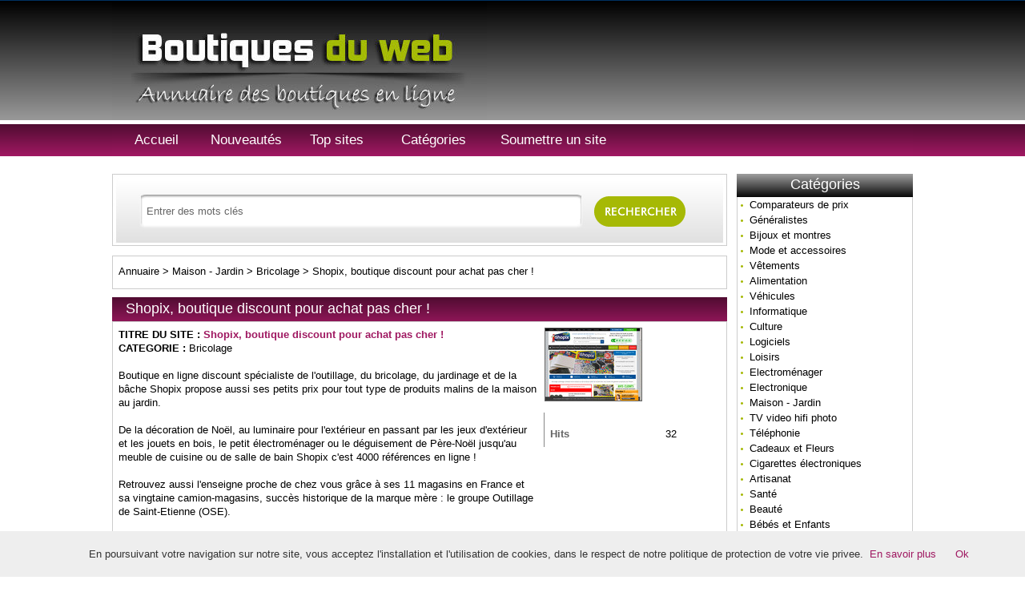

--- FILE ---
content_type: text/html; charset=UTF-8
request_url: https://boutiquesduweb.com/maison-jardin/bricolage/-shopix-boutique-discount-pour-achat-pas-cher-s877.html
body_size: 3825
content:
<!DOCTYPE html PUBLIC "-//W3C//DTD XHTML 1.0 Strict//EN" "http://www.w3.org/TR/xhtml1/DTD/xhtml1-strict.dtd">
<html xmlns="http://www.w3.org/1999/xhtml" xml:lang="fr" lang="fr">
<head>
<title> Shopix, boutique discount pour achat pas cher !</title>
<meta name="description" content="Boutique en ligne discount spécialiste de l'outillage, du bricolage, du jardinage et de la bâche Shopix propose aussi ses petits prix pour tout type de produits malins de la maison au jardin. De la dé" />
<meta name="keywords" content="" />   
<meta name="robots" content="index, follow" />
<meta http-equiv="Content-Type" content="text/html; charset=UTF-8" />
<link href="/templates/arfooo/css/style.css" rel="stylesheet" type="text/css" />
<link href='http://fonts.googleapis.com/css?family=Oswald' rel='stylesheet' type='text/css'>
<script type="text/javascript" src="/javascript/config"></script>
<script type="text/javascript" src="/javascript/jquery/jquery.js"></script>
<script type="text/javascript" src="/javascript/jquery/jquery.searchEnginePanel.js"></script>
<script type="text/javascript" src="/javascript/main/loadSearchEngine.js"></script>
<link href="/templates/arfooo/jquery/colorbox/colorbox.css" rel="stylesheet" type="text/css" />
<link href="/templates/arfooo/jquery/theme/ui.all.css" rel="stylesheet" type="text/css" />
<link href="/templates/arfooo/jquery/jquery-rating/jquery.rating.css" rel="stylesheet" type="text/css" />    
<script type="text/javascript" src="/javascript/jquery/jquery.captchaCode.js"></script>
<script type="text/javascript" src="/javascript/jquery/jquery.livequery.js"></script>
<script type="text/javascript" src="/javascript/jquery/jquery-validate/jquery.validate.js"></script>
<script type="text/javascript" src="/javascript/jquery/jquery-ui.js"></script>
<script type="text/javascript" src="/javascript/jquery/jquery.popup.js"></script>
<script type="text/javascript" src="/javascript/jquery/colorbox/jquery.colorbox.js"></script>
<script type="text/javascript" src="/javascript/jquery/jquery.form.js"></script>
<script type="text/javascript" src="/javascript/jquery/jquery.formTool.js"></script>
<script type="text/javascript" src="/javascript/jquery/jquery-rating/jquery.rating.js"></script>
<script type="text/javascript" src="/javascript/site/detailsOnLoad.js"></script>
<script type="text/javascript" src="/javascript/site/visitSite.js"></script>
<script type="text/javascript">
setting.categoryId = 54;
</script>
</head>
<body>
<div id="principal">
<div id="top1"></div>
<div id="top2">
<div id="menutop2">
<ul>
<li id="index"><a href="https://boutiquesduweb.com/">Accueil</a></li>
<li id="news"><a href="/nouveautes.html">Nouveautés</a></li>
<li id="tophits"><a href="/top-hits.html">Top sites</a></li>
<li id="cat"><a href="/allcategories.html">Catégories</a></li>
<li id="add"><a href="/info/useCondition">Soumettre un site</a></li>	
</ul>
</div>
</div>
<div id="top3">
<div id="search">
<div id="searchEnginePanel">
<form action="/site/search/" id="searchform" onsubmit="if(this.phrase.value == this.phrase.defaultValue)this.phrase.value='';if(this.where.value == this.where.defaultValue)this.where.value='';">
<div>
<div id="search_keyword_text"></div>
<input id="search_keyword_buton" type="text" name="phrase" value="Entrer des mots clés" onFocus="this.value=''" />
<input id="search_ok_buton" type="submit" name="go" value="" />
<input type="hidden" name="isNewSearch" value="true" />
</div>
</form>
</div>
</div>
</div>  
<div id="main1">
<div id="main2">
<div id="left">
</div>
<div id="right">
<div class="menuleft">
<ul>
<li class="header">Catégories</li>
<li><a href="/comparateurs-de-prix/" title="Comparateurs de prix">Comparateurs de prix</a></li>
<li><a href="/generalistes/" title="Généralistes">Généralistes</a></li>
<li><a href="/bijoux-et-montres/" title="Bijoux et montres">Bijoux et montres</a></li>
<li><a href="/mode-et-accessoires/" title="Mode et accessoires">Mode et accessoires</a></li>
<li><a href="/vetements/" title="Vêtements">Vêtements</a></li>
<li><a href="/alimentation/" title="Alimentation">Alimentation</a></li>
<li><a href="/vehicules/" title="Véhicules">Véhicules</a></li>
<li><a href="/informatique/" title="Informatique">Informatique</a></li>
<li><a href="/culture/" title="Culture">Culture</a></li>
<li><a href="/logiciels2/" title="Logiciels">Logiciels</a></li>
<li><a href="/loisirs/" title="Loisirs">Loisirs</a></li>
<li><a href="/electromenager/" title="Electroménager">Electroménager</a></li>
<li><a href="/electronique/" title="Electronique">Electronique</a></li>
<li><a href="/maison-jardin/" title="Maison - Jardin">Maison - Jardin</a></li>
<li><a href="/tv-video-hifi-photo/" title="TV video hifi photo">TV video hifi photo</a></li>
<li><a href="/telephonie/" title="Téléphonie">Téléphonie</a></li>
<li><a href="/cadeaux-et-fleurs/" title="Cadeaux et Fleurs">Cadeaux et Fleurs</a></li>
<li><a href="/cigarettes-electroniques/" title="Cigarettes électroniques">Cigarettes électroniques</a></li>
<li><a href="/artisanat/" title="Artisanat">Artisanat</a></li>
<li><a href="/sante/" title="Santé">Santé</a></li>
<li><a href="/beaute/" title="Beauté">Beauté</a></li>
<li><a href="/bebes-et-enfants/" title="Bébés et Enfants">Bébés et Enfants</a></li>
<li><a href="/ecologie/" title="Ecologie">Ecologie</a></li>
<li><a href="/sport/" title="Sport">Sport</a></li>
<li><a href="/tourisme/" title="Tourisme">Tourisme</a></li>
<li><a href="/professionnels/" title="Professionnels">Professionnels</a></li>
<li><a href="/adultes/" title="Adultes">Adultes</a></li>
<li class="text_last"></li>
</ul>
</div>
<div class="menuright">
<ul>
<li class="header">Le top 10</li>
<li><a href="/electromenager/cuisin-store-l-expert-de-l-ustensile-de-cuisine-s1511.html" title="Cuisin'store : L'expert de l'ustensile de cuisine" onclick="return visitSite(1511)">Cuisin'store : L'expert de...</a>
<a href="/bijoux-et-montres/bijoux-femme-en-acier-inoxydable-kouler-acier-974-s1521.html" title="Bijoux Femme en Acier Inoxydable – Koulèr Acier 974" onclick="return visitSite(1521)">Bijoux Femme en Acier...</a>
<a href="/electromenager/boutique-de-cafe-a-marseille-koffea-s1507.html" title="Boutique de café à Marseille - Koffea" onclick="return visitSite(1507)">Boutique de café à...</a>
<a href="/sante/bien-etre/mybud-shop-cbd-france-acheter-du-cbd-legal-en-ligne-s1502.html" title="Mybud Shop CBD France - Acheter du CBD Légal en Ligne" onclick="return visitSite(1502)">Mybud Shop CBD France -...</a>
<a href="/loisirs/couteaux-automatiques-s1505.html" title="Couteaux Automatiques" onclick="return visitSite(1505)">Couteaux Automatiques</a>
<a href="/bijoux-et-montres/chevillere-bijoux-s1487.html" title="Chevillère Bijoux" onclick="return visitSite(1487)">Chevillère Bijoux</a>
<a href="/professionnels/vetements-de-travail/vetements-de-travail-epi-et-chaussures-de-travail-la-boutique-du-pro-s1484.html" title="Vêtements de travail EPI et Chaussures de travail - La Boutique du Pro" onclick="return visitSite(1484)">Vêtements de travail EPI...</a>
<a href="/maison-jardin/meubles/le-bucheron-meubles-et-tendances-s1478.html" title="Le Bûcheron Meubles et Tendances" onclick="return visitSite(1478)">Le Bûcheron Meubles et...</a>
<a href="/alimentation/viande-et-poisson/le-comptoir-du-gout-s1474.html" title="Le comptoir du goût" onclick="return visitSite(1474)">Le comptoir du goût</a>
<a href="/artisanat/lumieres-a-tous-les-etages-abat-jour-artisanaux-s1468.html" title="Lumières à tous les étages : abat-jour artisanaux" onclick="return visitSite(1468)">Lumières à tous les...</a></li>
<li class="text_last"></li>
</ul>
</div>
<div class="menuleft">
<ul>
<li class="header">Statistiques</li>
<li class="text">Sites référencés : 531</li>
<li class="text">Catégories : 90</li>
<li class="text">Webmasters : 1888</li>
<li class="text_last"></li>
</ul>
</div>
<div class="menuright">
<ul>
<li class="header">Zone membres</li>
<li><a href="/webmaster-management.html" title="Members area management">Gestion</a></li>
<li class="text_last"></li>
</ul>
</div>
</div>
<div id="middle">
<div class="column">
<div class="show_arbo">
<a href="https://boutiquesduweb.com/" class="link_showarbo">Annuaire</a> &gt; 
<a href="/maison-jardin/" class="link_showarbo">Maison - Jardin</a> &gt;
<a href="/bricolage/" class="link_showarbo">Bricolage</a> &gt;
<a href="/maison-jardin/bricolage/-shopix-boutique-discount-pour-achat-pas-cher-s877.html" class="link_showarbo"> Shopix, boutique discount pour achat pas cher !</a>
</div>
<div class="title_h">
<h1> Shopix, boutique discount pour achat pas cher !</h1>
</div>
<div class="column_in">
<div id="column_in_details">
<b>TITRE DU SITE : </b> <a href="http://www.shopix.fr/" title=" Shopix, boutique discount pour achat pas cher !" class="link_black_blue_b_u" target="_blank" onclick="return visitSite(877)"> Shopix, boutique discount pour achat pas cher !</a><br /><b>CATEGORIE : </b> 
<a href="/bricolage/" class="link_black_grey">Bricolage</a> <br /><br />
Boutique en ligne discount spécialiste de l'outillage, du bricolage, du jardinage et de la bâche Shopix propose aussi ses petits prix pour tout type de produits malins de la maison au jardin. <br />
<br />
De la décoration de Noël, au luminaire pour l'extérieur en passant par les jeux d'extérieur et les jouets en bois, le petit électroménager ou le déguisement de Père-Noël jusqu'au meuble de cuisine ou de salle de bain Shopix c'est 4000 références en ligne ! <br />
<br />
Retrouvez aussi l'enseigne proche de chez vous grâce à ses 11 magasins en France et sa vingtaine camion-magasins, succès historique de la marque mère : le groupe Outillage de Saint-Etienne (OSE).
<br /><br />
</div>
<div id="column_in_right_details">
<img src="/uploads/images_thumbs/877.jpg" alt=" Shopix, boutique discount pour achat pas cher !" class="details_image" />
<div class="menudetails">
<ul>                               
<div class="form_details">
<br />
<label class="title_details">Hits</label>
<div class="infos_details">32</div>
</div>
</ul>
</div>
</div>
</div>
<div class="title_h_1">
<h2>Thématique proche de  Shopix, boutique discount pour achat pas cher !</h2>
</div>
<div class="column_in">
<div class="column_in_thematic">
<a href="/maison-jardin/bricolage/le-challenger-du-net-s1154.html" title="Le Challenger du Net" class="link_black_blue_b_u">Le Challenger du Net</a><br />
<span class="text_thematic_close">Le Challenger du Net est un site e-commerce proposant des outils de bricolage ou de jardin, des...</span>
</div>
<div class="column_in_thematic">
<a href="/maison-jardin/bricolage/porteo-motorise-vente-en-ligne-de-portails-motorisation-portillons-per-s632.html" title="Porteo motorisé : vente en ligne de portails, motorisation, portillons, pergolas : des petits prix !" class="link_black_blue_b_u">Porteo motorisé : vente en ligne de portails, motorisation, portillons, pergolas : des petits prix !</a><br />
<span class="text_thematic_close">Le site www.porteo-aluminium.fr est un site e-commerce vous offrant la possibilité de découvrir...</span>
</div>
<div class="column_in_thematic">
<a href="/maison-jardin/bricolage/vente-online-de-carrelages-de-qualite-au-meilleur-prix-magasin-du-carr-s544.html" title="Vente online de carrelages de qualité au meilleur prix - Magasin Du Carrelage" class="link_black_blue_b_u">Vente online de carrelages de qualité au meilleur prix - Magasin Du Carrelage</a><br />
<span class="text_thematic_close">Magasin du carrelage vous propose les dernières nouveautés en matière de carrelage sol et...</span>
</div>
<div class="column_in_thematic">
<a href="/maison-jardin/bricolage/espaceampouleled-s253.html" title="EspaceAmpouleLed" class="link_black_blue_b_u">EspaceAmpouleLed</a><br />
<span class="text_thematic_close">Quand l'espace ampoules lance une boutique dédiée dans la LED, cela donne...</span>
</div>
<div class="column_in_thematic">
<a href="/maison-jardin/bricolage/toles-s398.html" title="Tôles" class="link_black_blue_b_u">Tôles</a><br />
<span class="text_thematic_close">Accueil. Spécialiste de la tôles en métal sur mesure - Tôlerie, tout type de plaques métal...</span>
</div>
</div>
</div>
</div>
<div class="fixe">&nbsp;</div>
</div>
</div>
</div>
<div id="bottom">
<div id="column_bottom">
Propulsé par Arfooo Annuaire &copy; 2007 - 2026&nbsp; &nbsp; Generated in 0.050 Queries: 10 - &nbsp;
Annuaire des boutiques en ligne &nbsp;&nbsp;<br />
&copy;2018 boutiquesduweb.com - Tous droits r&eacute;serv&eacute;s </div>
</div>
<script type="text/javascript" src="/cookiechoices.js"></script>
<script>
document.addEventListener('DOMContentLoaded', function(event) {
cookieChoices.showCookieConsentBar('En poursuivant votre navigation sur notre site, vous acceptez l\'installation et l\'utilisation de cookies, dans le respect de notre politique de protection de votre vie privee.',
'Ok', 'En savoir plus', 'https://boutiquesduweb.com/mentionslegales.html');
});
</script>
</body>
</html>

--- FILE ---
content_type: text/css
request_url: https://boutiquesduweb.com/templates/arfooo/css/style.css
body_size: 6068
content:
/* CSS BY GUILLAUME HOCINE - GRAFIDIZ START */

/* Amis copieurs et pompeurs de taf : soyez les bienvenus sur ce CSS qui, je le souhaite, saura satisfaire votre curiosit� ... */
/* Pour info, le site http://www.grafidiz.com propose des design pour Arfooo ainsi que des annuaires Arfooo complets � la vente ! */

/* PRINCIPAL */
body {
	margin:0;
	padding:0;
	line-height:1.4em;
	font-family:Arial, sans-serif;
	font-size:0.8em;
	color:#000000;
	background:url("../images/bg_top.png") top left repeat-x #FFFFFF;
}

#principal {
	position:relative;
	width:1000px;
	margin:0 auto;
}

/* TOP OF PAGE | HAUT DE LA PAGE */

#bg_menutop { 
	height:46px;
	margin-top:-6px; 
	padding:0;
	background:url("../images/bg_menutop.png") left bottom no-repeat;
}

#top_0 {
	height:20px;
	color:#666666;
	font-size:1.7em;
	font-weight:bold;
	text-align:center;
	margin:0;
	padding:10px;
	background-color:transparent;
	margin-bottom:0px;
}

#top1 {
	height:150px;
	margin:0;
	padding:0;
	background:url("../images/bg_header.jpg") left no-repeat;
	background-color:transparent;
	margin-bottom:0px;
}

#top2 {
	height:50px;
	margin:0;
	padding:0;
	margin-bottom:10px;
	background:url("../images/bg_menuheader.png") no-repeat #ffffff;
}

#top3 {
    margin:0;
    padding:0;
	background-color:transparent;
}

#top_search {
	float:left;
	width:768px;
	margin:0;
	margin-top:0px;
	padding:0;
}

/* hack IE6 */
* html #top3{ 
	margin-bottom:-13px;
}

/* hack IE7 */
*+html #top3{ 
	margin-bottom:-13px;
}

/* SEARCH FORM */
#search {
	float:left;
	width:700px;
	margin:5px 0px 10px 0;
	padding:22px 34px 22px 34px;
	border:0px #FF5BAD solid;
	background:url("../images/bg_search.jpg") left no-repeat;
	background-color:transparent;
}

/* hack IE7 */
*+html #search_keyword_buton {
	float:left;
	width:540px;
	margin:-3px 0 0 7px;
	padding:2px;
	border:0px #FFCCFF solid;
	color:#666666;
	background-color:#FFFFFF;
}

#search_keyword_text {
	float:left;
	width:500px;
	margin:0 0 3px 0;
	padding:0;
	color:#FF3366;
	font-weight:bold;
	font-size:1.0em;
}

#search_where_text {
	float:left;
	width:550px;
	margin:0 0 7px 0;
	padding:0;
	color:#3399FF;
	font-weight:bold;
	font-size:1.6em;
}

#search_keyword_buton {
	float:left;
	width:540px;
	margin:14px 0 0 7px;
	padding:2px;
	border:0px #FFCCFF solid;
	color:#666666;
	background-color:#FFFFFF;
}

#search_where_buton {
	float:left;
	width:280px;
	margin:0 0 0 87px;
	padding:2px;
	border:1px #CC33CC solid;
}

#search_ok_buton {
	float:left;
	width:120px;
	height:43px;
	margin:0px 10px 4px 14px;
	border:0px #CC33CC solid;
	text-align:center;
	color:#ffffff;
	font-weight:bold;
	background:url("../images/bouton_search.png");
	cursor:pointer;
}


/* hack IE7 */
*+html #search_ok_buton {
	float:left;
	width:120px;
	height:43px;
	margin:-18px 10px 4px 14px;
	border:0px #CC33CC solid;
	text-align:center;
	color:#ffffff;
	font-weight:bold;
	background:url("../images/bouton_search.png");
	cursor:pointer;
}


#searchEngineExtraFields {
	display:none;
	clear:both;
}

div.search_cat_place {
    float:left;
    width:200px;
	margin:17px 0 0 0;
    text-align:left;
}

select#searchEngineCategoryId {
    width:200px;
	margin:0 0 7px 0;
	border:1px #CC33CC solid;
}

.selectCategory {
	color:#ffffff;
	background-color:#CC33CC;
}

.selectSubcategory {
	background-color:#e7f3f9;
}

div.din_search_engine {
    float:right;
    width:700px;
	margin:0px;
    text-align:left;
}

/* BOTTOM OF PAGE | BAS DE LA PAGE */
#bottom { 
    width:100%;
    height:45px;
    margin:10px 0 0 0; 
    padding:0;
    background:url("../images/bg_foot.jpg") top left repeat-x #FFFFFF;
}

#column_bottom {
	position:relative;
    width:1000px;
	margin:0 auto;
    padding:0px 0 0 0;
	font-size:11px;
	color:#FFFFFF;
	text-align:center;
}


/* MENU */
#main1 {
	margin:0;
	padding:0;
	background-color:transparent;
}

#main2 {
	margin:0;
	padding:0;
	background-color:transparent;
}

#left {
	float:left;
	width:0;
	margin:0; 
	padding:0;
	background-color:transparent;
}

#right {
	float:right;
	width:220px;
	margin:0;
	padding:0;
}

/* MENU TOP */
#menutop2 {
	float:left;
	width:1000px;
	height:50px;
	margin:0;
	padding:0;
}

#menutop2 ul {
	margin:0;
	padding:0;
	list-style-type:none;
}

#menutop2 li {
	display:inline;
	float:left;
	width:116px;
	margin:0;
	padding:0;
	font-weight:normal;
	font-size:1.3em;
}

#menutop2 li#index {
	display:inline;
	float:left;
	width:110px;
	margin:0;
	padding:0;
}

#menutop2 li#news {
	display:inline;
	float:left;
	width:115px;
	margin:0;
	padding:0;
}

#menutop2 li#tophits {
	display:inline;
	float:left;
	width:111px;
	margin:0;
	padding:0;
}

#menutop2 li#topnotes {
	display:inline;
	float:left;
	width:120px;
	margin:0;
	padding:0;
}

#menutop2 li#toprank {
	display:inline;
	float:left;
	width:110px;
	margin:0;
	padding:0;
}

#menutop2 li#topref {
	display:inline;
	float:left;
	width:134px;
	margin:0;
	padding:0;
}

#menutop2 li#cat {
	display:inline;
	float:left;
	width:130px;
	margin:0;
	padding:0;
}

#menutop2 li#add {
	display:inline;
	float:left;
	width:170px;
	margin:0;
	padding:0;
}  

#menutop2 li a {
	display:block;
	height:50px;
	line-height:50px;
	margin:0;
	padding:0 5px 0 5px;
	color:#FFFFFF;
	text-align:center;
	font-family: 'Oswald', sans-serif;
}

#menutop2 li a:hover, #menutop2 li a:focus, #menutop2 li a:active {
	display:block;
	height:50px;
	line-height:50px;
	margin:0;
	padding:0 5px 0 5px;
	color:#9F1861;
	text-align:center;
	text-decoration:none;
	background-color:#FFFFFF;
	font-family: 'Oswald', sans-serif;
}


/* MENU LEFT, RIGHT */
.menuleft {
	float:left;
	width:220px;
	margin:7px 0 0 0;
	padding:0;
	background:url("../images/bg_menu_r_l.gif") left repeat-y transparent;
}

.menuright {
	float:left;
	width:220px;
	margin:7px 0 0 0;
	padding:0;
	background:url("../images/bg_menu_r_l.gif") left repeat-y transparent;
}

.menuleft ul, .menuright ul {
	margin:0;
	padding:0;
	list-style-type:none;
}  

.menuleft li, .menuright li {
	margin:0;
	padding:0;
	display:inline;
}

.menuleft li.header, .menuright li.header {
	display:block;
	margin:0;
	padding:5px 0 7px 0px;
	font-weight:normal;
	text-align:center;
	font-size:1.4em;
	color:#FFFFFF;
	border-bottom:0px #B20056 solid;
    background:url("../images/bg_menu_header.png") top left no-repeat #FFFFFF;
	font-family: 'Oswald', sans-serif;
}

.menuleft li.text, .menuright li.text {
	display:block;
	line-height:1.1em;
	margin:0;
	padding:3px 0 2px 6px;
	color:#000000;
	background:url("../images/bg_menu_r_l.gif") left repeat-y transparent;
}

.menuleft li.text_last, .menuright li.text_last {
	display:block;
	margin:0;
	padding:9px 0 6px 6px;
	color:#000000;
	border-bottom:1px #CCCCCC solid;
}

.menuleft li a, .menuleft li a:link, .menuleft li a:visited, .menuleft li.last a, .menuleft li.last a:link, .menuleft li.last a:visited,
.menuright li a, .menuright li a:link, .menuright li a:visited, .menuright li.last a, .menuright li.last a:link, .menuright li.last a:visited{
	display:block;
	line-height:1.1em;
	margin:0 1px 0 1px;
	padding:3px 0 2px 5px;
	color:#000000;
	padding-left:15px;
	background:url("../images/arrow.png") #FFFFFF no-repeat left;
	text-decoration:none;
}

.menuleft li.last a, .menuleft li.last a:link, .menuleft li.last a:visited,
.menuright li.last a, .menuright li.last a:link, .menuright li.last a:visited {
	border-bottom:1px #CCCCCC solid;
}

.menuleft li a:hover, .menuleft li a:active, .menuleft li.last a:hover, .menuleft li.last a:active,
.menuright li a:hover, .menuright li a:active, .menuright li.last a:hover, .menuright li.last a:active {
	display:block;
	width:202px;
	line-height:1.1em;
	margin:0 1px 0 1px;
	padding:3px 0 2px 5px;
	color:#9F1861;
	padding-left:15px;
	background:url("../images/arrow.png") #FFFFFF no-repeat left;
	text-decoration:none;
}

.menuleft li.last a:hover, .menuleft li.last a:active,
.menuright li.last a:hover, .menuright li.last a:active {
	border-bottom:1px c solid;
}

/*Menu Tag Cloud */ /* GRAFIDIZ.COM*/

/* cloudTag1*/
.menuright li.cloudTag1 a, .menuright li.cloudTag1 a:link, .menuright li.cloudTag1 a:visited {
    display:inline;
	padding-left:8px;
	font-size:1em;
	color:#9F1861;
	background-color:transparent;
	text-decoration:none;
	voice-family:inherit;
	background:no-repeat left;
}
.menuright li.cloudTag1 a:hover, .menuright li.cloudTag1 a:active {
	padding-left:8px;
	font-size:1em;
	color:#A6B905;
	background-color:transparent;
	text-decoration:none;
	background:no-repeat left;
}

/* cloudTag2*/
.menuright li.cloudTag2 a, .menuright li.cloudTag2 a:link, .menuright li.cloudTag2 a:visited {
	display:inline;
	padding-left:8px;
	font-size:1.1em;
	color:#A6B905;
	background-color:transparent;
	text-decoration:none;
	voice-family:inherit;
	background:no-repeat left;
}

.menuright li.cloudTag2 a:hover, .menuright li.cloudTag2 a:active {
	padding-left:8px;
	font-size:1.1em;
	color:#9F1861;
	background-color:transparent;
	text-decoration:none;
	background:no-repeat left;
}

/* cloudTag3*/
.menuright li.cloudTag3 a, .menuright li.cloudTag3 a:link, .menuright li.cloudTag3 a:visited {
	display:inline;
	padding-left:8px;
	font-size:1.2em;
	color:#9F1861;
	background-color:transparent;
	text-decoration:none;
	voice-family:inherit;
	background:no-repeat left;
}

.menuright li.cloudTag3 a:hover, .menuright li.cloudTag3 a:active {
	padding-left:8px;
	font-size:1.2em;
	color:#A6B905;
	background-color:transparent;
	text-decoration:none;
	background:no-repeat left;
}

/* cloudTag4*/
.menuright li.cloudTag4 a, .menuright li.cloudTag4 a:link, .menuright li.cloudTag4 a:visited {
	display:inline;
	padding-left:2px;
	padding-top:1px;
	padding-bottom:1px;
	font-size:1.3em;
	color:#9F1861;
	background-color:transparent;
	text-decoration:none;
	voice-family:inherit;
	background:no-repeat left;
}

.menuright li.cloudTag4 a:hover, .menuright li.cloudTag4 a:active {
	padding-left:2px;
	padding-top:1px;
	padding-bottom:1px;
	font-size:1.3em;
	color:#A6B905;
	background-color:transparent;
	text-decoration:none;
	background:no-repeat left;
}

/* cloudTag5*/
.menuright li.cloudTag5 a, .menuright li.cloudTag5 a:link, .menuright li.cloudTag5 a:visited {
	display:inline;
	padding-left:2px;
	padding-top:1px;
	padding-bottom:1px;
	font-size:1.4em;
	color:#A6B905;
	background-color:transparent;
	text-decoration:none;
	voice-family:inherit;
	background:no-repeat left;
}

.menuright li.cloudTag5 a:hover, .menuright li.cloudTag5 a:active {
	padding-left:2px;
	padding-top:1px;
	padding-bottom:1px;
	font-size:1.4em;
	color:#9F1861;
	background-color:transparent;
	text-decoration:none;
	background:no-repeat left;
}

/* cloudTag6*/
.menuright li.cloudTag6 a, .menuright li.cloudTag6 a:link, .menuright li.cloudTag6 a:visited {
	display:inline;
	padding-left:2px;
	padding-top:1px;
	padding-bottom:1px;
	font-size:1.5em;
	color:#A6B905;
	background-color:transparent;
	text-decoration:none;
	voice-family:inherit;
	background:no-repeat left;
}

.menuright li.cloudTag6 a:hover, .menuright li.cloudTag6 a:active {
	padding-left:2px;
	padding-top:1px;
	padding-bottom:1px;
	font-size:1.5em;
	color:#9F1861;
	background-color:transparent;
	text-decoration:none;
	background:no-repeat left;
}

/* cloudTag7*/
.menuright li.cloudTag7 a, .menuright li.cloudTag7 a:link, .menuright li.cloudTag7 a:visited {
	display:inline;
	padding-left:2px;
	padding-top:1px;
	padding-bottom:1px;
	font-size:1.6em;
	color:#9F1861;
	background-color:transparent;
	text-decoration:none;
	voice-family:inherit;
	background:no-repeat left;
}

.menuright li.cloudTag7 a:hover, .menuright li.cloudTag7 a:active {
	padding-left:2px;
	padding-top:1px;
	padding-bottom:1px;
	font-size:1.6em;
	color:#A6B905;
	background-color:transparent;
	text-decoration:none;
	background:no-repeat left;
}

/* cloudTag8*/
.menuright li.cloudTag8 a, .menuright li.cloudTag8 a:link, .menuright li.cloudTag8 a:visited {
	display:inline;
	padding-left:2px;
	padding-top:1px;
	padding-bottom:1px;
	font-size:1.7em;
	color:#9F1861;
	background-color:transparent;
	text-decoration:none;
	voice-family:inherit;
	background:no-repeat left;
}

.menuright li.cloudTag8 a:hover, .menuright li.cloudTag8 a:active {
	padding-left:2px;
	padding-top:1px;
	padding-bottom:1px;
	font-size:1.7em;
	color:#A6B905;
	background-color:transparent;
	text-decoration:none;
	background:no-repeat left;
}

/* cloudTag9*/
.menuright li.cloudTag9 a, .menuright li.cloudTag9 a:link, .menuright li.cloudTag9 a:visited {
	display:inline;
	padding-left:2px;
	padding-top:1px;
	padding-bottom:1px;
	font-size:1.8em;
	color:#9F1861;
	background-color:transparent;
	text-decoration:none;
	voice-family:inherit;
	background:no-repeat left;
}

.menuright li.cloudTag9 a:hover, .menuright li.cloudTag9 a:active {
	padding-left:2px;
	padding-top:1px;
	padding-bottom:1px;
	font-size:1.8em;
	color:#A6B905;
	background-color:transparent;
	text-decoration:none;
	background:no-repeat left;
}

/* cloudTag10*/
.menuright li.cloudTag10 a, .menuright li.cloudTag10 a:link, .menuright li.cloudTag10 a:visited {
	display:inline;
	padding-left:2px;
	padding-top:1px;
	padding-bottom:1px;
	font-size:1.9em;
	color:#A6B905;
	background-color:transparent;
	text-decoration:none;
	voice-family:inherit;
	background:no-repeat left;
}

.menuright li.cloudTag10 a:hover, .menuright li.cloudTag10 a:active {
	padding-left:2px;
	padding-top:1px;
	padding-bottom:1px;
	font-size:1.9em;
	color:#9F1861;
	background-color:transparent;
	text-decoration:none;
	background:no-repeat left;
}

/* Menu left - Keyword */
.menuleft_text_2 {
	float:left;
	width:215px;
	margin:7px 0 0 0;
	padding:9px 0 5px 5px;
	font-weight:normal;
	text-align:center;
	font-size:1.4em;
	border-bottom:0px #1e6dab solid;
	color:#FFFFFF;
	font-family: 'Oswald', sans-serif;
	background:url("../images/bg_menu_header.png") top left no-repeat transparent;
}

.menuleft_keywords {
	width:53px;
	float:left;
	margin:0;
	padding:0;
	display:inline;
}	

.menuleft_keywords ul {
	display:inline;
	float:left;
	padding:0;
	margin:0;
	list-style-type:none;
}  

.menuleft_keywords li {
	float:left;
	width:53px;
	display:inline;
	padding:0;
	margin:0 0 -2px 0;
} 

.menuleft_keywords li a, .menuleft_keywords li a:link, .menuleft_keywords li a:visited {
	display:inline;
	height:19px;
	line-height:19px;
	margin:0;
	padding:0 0 0 6px;
	font-weight:bold;
	color:#000000;
	background-color:#FFFFFF;
	text-decoration:none;
}

.menuleft_keywords li a:hover, .menuleft_keywords li a:active {
	height:19px;
	line-height:19px;
	margin:0;
	padding:0 0 0 6px;
	font-weight:bold;
	color:#333333;
	background-color:#FFFFFF;
	text-decoration:none;
}

.menuleft_text_keywords {
	display:block;
	float:left;
	width:218px;
	height:177px;
	margin:0;
	padding:0;
	padding-bottom:4px;
	border-right:1px #CCCCCC solid;
	border-bottom:1px #CCCCCC solid;
	border-left:1px #CCCCCC solid;
	background-color:#FFFFFF;
}


/* MENU CATEGORIES */
.menucategories {
	float:left;
	width:245px;
	margin:0;
	padding:0 3px 0 2px;
}

.menucategories ul {
	padding:0;
	margin:0;
	list-style-type:none;
}  

.menucategories li.maincat {
	float:left;
	width:245px;
	display:inline;
	padding:0;
	margin:5px 0px 5px 0;
	border:0px #ffe4ae solid;
}

.menucategories li.subcat {
	float:left;
	width:245px;
	display:inline;
	padding:0;
	margin:-10px 0 4px 0;
}

.menucategories li.keyword {
	float:left;
	width:245px;
	display:inline;
	padding:0;
	margin:5px 0 5px 0;
}

.menucategories li.maincat a, .menucategories li.maincat a:link, .menucategories li.maincat a:visited {
	display:inline;
	width:245px;
	height:20px;
	line-height:20px;
	margin:0;
	padding:0 3px 0 3px;
	font-size:1.1em;
	font-weight:bold;
	text-decoration:none;
	color:#9F1861;
}

.menucategories li.maincat a:hover, .menucategories li.maincat a:active {
	width:245px;
	height:20px;
	line-height:20px;
	margin:0;
	padding:0 3px 0 3px;
	color:#666666;
	font-size:1.1em;
	font-weight:bold;
	text-decoration:none;
	background-color:transparent;
}

.menucategories li.subcat a, .menucategories li.subcat a:link, .menucategories li.subcat a:visited {
	width:245px;
	height:20px;
	line-height:20px;
	margin:0;
	padding:0 3px 0 3px;
	color:#444444;
	font-size:0.9em;
	text-decoration:none;
	background-color:transparent;
}

.menucategories li.subcat a:hover, .menucategories li.subcat a:active {
	width:245px;
	height:20px;
	line-height:20px;
	margin:0;
	padding:0 3px 0 3px;
	color:#666666;
	font-size:0.9em;
	text-decoration:none;
	background-color:transparent;
}

.menucategories li.keyword a, .menucategories li.keyword a:link, .menucategories li.keyword a:visited {
	display:inline;
	width:245px;
	height:20px;
	line-height:20px;
	margin:0;
	padding:0 3px 0 3px;
	font-size:1.1em;
	font-weight:bold;
	text-decoration:none;
	color:#76AC00;
}

.menucategories li.keyword a:hover, .menucategories li.keyword a:active {
	width:245px;
	height:20px;
	line-height:20px;
	margin:0;
	padding:0 3px 0 3px;
	color:#B20056;
	font-size:1.1em;
	font-weight:bold;
	text-decoration:none;
	background-color:transparent;
}

/* MENU PAGERANK, KEYWORDS IN */
#menuin {
	float:left;
	width:752px;
	padding:7px;
	margin:0 0 7px 0;
	border:1px #666666 solid;
	text-align:center;
}

#menuin ul {
	padding:0;
	margin:0;
	list-style-type:none;
}  

#menuin li {
	padding:0;
	margin:0;
	display:inline;
} 

#menuin li a, #menuin li a:link, #menuin li a:visited {
	display:inline;
	margin:0;
	padding:0 0 0 3px;
	color:#000000;
	font-weight:bold;
	text-decoration:none;
}

#menuin li a:hover, #menuin li a:active {
	margin:0;
	padding:0 0 0 3px;
	color:#333333;
	font-weight:bold;
	text-decoration:none;
}

/* MENU CHOOSE WEBSITE SUBMISSION */
.column_in_choose_left {
    float:left;
    width:300px;
    margin:0 0 7px 0;
    padding:7px;
    text-align:center;
}

.column_in_choose_right {
    float:right;
    width:300px;
    margin:0 0 7px 0;
    padding:7px;
    text-align:center;
}


.menuchoose_left {
    height:200px;
    margin:0 0 20px 0;
    padding:0;
    font-size:2.4em;
    text-transform:uppercase;
}
.menuchoose_right {
    height:200px;
    margin:0 0 20px 0;
    padding:0;
    font-size:2.1em;
    text-transform:uppercase;
}

.menuchoose_left ul, .menuchoose_right ul {
    padding:0;
    margin:0;
    list-style-type:none;
}  

.menuchoose_left li, .menuchoose_right li {
    float:left;
    width:270px;
    padding:0;
    margin:0;    
    display:inline;
} 

.menuchoose_left li a, .menuchoose_left li a:link, .menuchoose_left li a:visited {
	display: block;
    height:200px;
	line-height:180px;
    margin:0;
    padding:0 0 0 7px;
    text-decoration:none;
	color:#ffffff;
    background:url("../images/free.png") top no-repeat transparent;
}

.menuchoose_right li a, .menuchoose_right li a:link, .menuchoose_right li a:visited {
	display: block;
    height:200px;
	line-height:180px;
    margin:0;
    padding:0 0 0 20px;
    text-decoration:none;
	color:#ffffff;
    background:url("../images/privilege.png") top no-repeat transparent;
}

.menuchoose_left li a:hover, .menuchoose_left li a:active {
	display: block;
    height:200px;
	line-height:180px;
    margin:0;
    padding:0 0 0 7px;
    color:#000000;
    background-color:transparent;
    text-decoration:none;
}

.menuchoose_right li a:hover, .menuchoose_right li a:active {
	display: block;
    height:200px;
	line-height:180px;
    margin:0;
    padding:0 0 0 20px;
    color:#000000;
    background-color:transparent;
    text-decoration:none;
}

/* MENU DETAILS */
.menudetails {
    float:right;
    width:213px;
    margin:14px 0 7px 0;
    padding:0 0 0 7px;
    border-left:1px #878787 solid;
}

.menudetails ul {
    margin:0;
    padding:0;
    list-style-type:none;
}  

.menudetails li {
	display:inline;
    margin:0;
    margin:0;
}

.menudetails li#header_interaction {
	display:block;
    line-height:1.1em;
    margin:0 0 2px 0;
    padding:0 2px 2px 0;
    color:#000000;
    text-decoration:none;
	text-align:center;
}

.menudetails li#header_info_google {
	display:block;
    line-height:1.1em;
    margin:15px 0 2px 0;
    padding:0 2px 2px 0;
    color:#000000;
    text-decoration:none;
	text-align:center;
}

.menudetails li.text {
	display:block;
    line-height:1.1em;
    margin:0;
    padding: 2px 0px 2px 0;
	font-size:0.9em;
    color:#000000;
}

.menudetails li#warn {
	display:block;
    line-height:0.8em;
    margin:0;
    padding: 2px 0 2px 0;
    color:#000000;
}

.menudetails li#comment_rating {
	display:block;
    line-height:0.8em;
    margin:0;
    padding: 2px 0 2px 0;
    color:#000000;
}

.menudetails li#contact {
	display:block;
    line-height:0.8em;
    margin:0;
    padding: 2px 0px 2px 0;
    color:#000000;
}

.menudetails li a, .menudetails li a:link, .menudetails li a:visited {
	display:block;
    line-height:0.8em;
    padding: 3px 2px 2px 0;
	font-size:0.9em;
    color:#000000;
    background-color:transparent;
    text-decoration:none;
}

.menudetails li a:hover, .menudetails li a:active {
    line-height:0.8em;
    padding: 3px 2px 2px 0;
    color:#666666;
    background-color:transparent;
    text-decoration:none;
}

/* CENTRAL PAGE */		
#middle {
	margin:0;
	margin-right:220px;
	margin-left:0;
	background-color:transparent;
}
		
.column {
	margin:0;
	padding:0;
}

.column_in {
	float:left;
	width:752px;
	margin:0 0 7px 0;
	padding:7px;
	border:1px #CCCCCC solid;
	background-color:#FFFFFF;
}

.column_in_accueil {
	float:left;
	width:752px;
	padding:7px;
	margin-top:7px;
	margin-bottom:7px;
	border:1px #CCCCCC solid;
	background-color:#FFFFFF;
}

.item4 {
	float:left;
    width:330px;
	margin:-30px 0px -14px 0;
	padding:7px;
	border:0px #D9F4FB solid;
}

.item5 {
	float:left;
    width:410px;
	margin:-34px 0px -14px -24px;
	padding:7px;
	border:0px #D9F4FB solid;
}

.column_in_pub {
   float:right;
   width:507px;
   margin-top:50px;
}

.description_pub {
	float:right;
	width:435px;
	margin:0;
	margin-right:15px;
	margin-top:15px;
	text-align:justify;
}

.column_in_pub_intro {
   float:right;
   width:494px;
   margin-top:-94px;
}

.column_in_grey {
	float:left;
	width:752px;
	margin:0 0 7px 0;
	padding:7px;
	border:1px #CCCCCC solid;
	background-color:#FFFFFF;
}

.column_in_description_site_category {
	float:left;
	width:610px;
	margin:0;
	padding:0 0 0 7px;
}

.column_in_description_site_category_item {
	float:left;
	width:732px;
	margin:6px;
	padding:7px 0 7px 7px;
	border:1px #ECFB68 solid;
}

#column_in_right_details {
	float:right;
	width:220px;
	margin:0;
	padding:0;
}

#map {
	float:left;
	width:100%;
	height:250px;
	margin:0;
	padding:0;
}

#column_in_details{
	float:left;
	width:523px;
	margin:0 0 0px 0;
	padding:0;
}

.column_in_thematic {
	float:left;
	width:752px;
	margin:0 0 3px 0;
	padding:0 0 2px 0;
	border-bottom:1px #A6B905 dashed;
}

.column_in_comment {
	float:left;
	width:752px;
	margin:0;
	padding:7px 0 7px 0;
}

.column_in_comment_grey {
	float:left;
	width:752px;
	margin:0;
	padding:7px 0 7px 0;
	background-color:#FFFFFF;
}

.column_in_comment_in {
	float:left;
	width:752px;
	margin:0;
	padding:0 0 7px 0;
}

.column_in_comment_in_left {
	float:left;
	margin:0;
	padding:0 7px 0 0;
}

.column_in_comment_in_right {
	float:left;
	margin:0;
	padding:0;
}

.column_in_pagination {
	float:left;
	width:754px;
	margin:0;
	padding:7px;
	text-align:center;
}

.show_arbo {     
	float:left;             
    width:752px;
	height:30px;
	margin:0px 0 7px 0;
	padding:10px 7px 0px 7px;
	color:#000000;
	background-color:#FFFFFF;
	border:1px #CCCCCC solid;
}

/* FORM */
fieldset.column_in {
    float: left;
    width:752px;
    margin:0 0 7px 0;
    padding:7px;
    text-align:right;
    border:1px #D9F4FB solid;
}

legend.title {
	float:left;
	display:inline;
	width:679px;
	height:18px;
    margin:7px 0 25px -8px;
	padding:9px 7px 2px 7px;
    color:#ffffff;
    font-weight:bold;
    background-color:#78a3d8;
}

label {
    float:left;
    margin:0;
    padding:0;
    line-height:1.5em;
}

label.title {
    width:142px;
    padding:0 17px 0 0;
	font-size:0.9em;
    font-weight:bold;
    text-align:right;
}

div.infos {
    float: left;
	width:435px;
    margin:0;
    padding:0 0 0 7px;
    line-height:1.5em;
    text-align:left;
}

div.infos_textarea {
    float: left;
	width:365px;
    margin:0;
    padding:0;
}

div.infos_terms {
    float: left;
	width:570px;
    margin:0;
    padding:0 0 0 7px;
    line-height:1.7em;
    text-align:left;
}

label.infos_select_category {
    width:752px;
    text-align:left;
}

label.infos_checkbox {
    width:200px;
    padding-left:7px;
    text-align:left;
}

.text_error {
    float:right;
    width:140px;
    margin:0 0 -10px 0;
    padding:0 0 0 7px;
    text-align:center;
    font-size:0.8em;
    background:url("../images/error.gif") no-repeat left center #ffd0d0;
}

p.form {
    float:left;
    width:752px;
    margin:0 0 7px 0;
    padding:2px 0 2px 0;
}

div.form {
    float:left;
    width:752px;
    margin:0 0 7px 0;
    padding:2px 0 2px 0;
    text-align:left;
}

div.form_error {
    float:left;
    width:972px;
    margin:0 0 7px 0;
    padding:0;
    background-color:#ffd0d0;
}

div.error, td.error
{
    background-color:#ffd0d0;  
}

div.form_details {
    float:left;
    width:523px;
    margin:0 0 7px 0;
    padding:0;
    text-align:left;
}


label.title_details {
    width:120px;
	margin:0;
	padding:0 17px 0 0;
    font-weight:bold;
	color:#666666;
}

div.infos_details {
	float: left;
    width:377px;
	line-height: 1.5em;
    margin:0;
    padding:0 0 0 7px;
    text-align:left;
}

/* POPUP */
#popup_principal {
    width:500px;
}

#popup_top {
	height:20px;
    margin:0;
    padding:4px 0 4px 7px;
	font-size:1.4em;
    border-bottom:1px #D9F4FB solid;
}

#popup_main1 {
    margin:0;
    padding:0;
    border-left:1px #D9F4FB solid;
    background-color:#ffffff;
}
        
#popup_main2 {
    margin:0;
    padding:0;
    border-right:1px #D9F4FB solid;
    border-bottom:1px #D9F4FB solid;
    background-color:#ffffff;
}

#popup_middle {
    margin:0 7px 0 7px;
	padding:0;
    background:#ffffff;
}
        
#popup_column {
    margin:0;
    padding:0;
}

fieldset.column_in_popup {
    float: left;
    width:480px;
    margin:7px 0 7px 0;
    padding:0;
    text-align:right;
	border:none;
}

label.title_popup {
    width:105px;
	margin:0;
    padding:0 17px 0 0;
    font-weight:bold;
    text-align:right;
}

div.infos_popup {
	float: left;
    width:295px;
	line-height:1.5em;
    margin:0;
    padding:0 0 0 7px;
    text-align:left;
}

div.form_error_popup {
    float:left;
    width:482px;
    margin:0 0 7px 0;
    padding:0;
    text-align:left;
    background-color:#ffd0d0;
}

div.form_popup {
    float:left;
    width:482px;
    margin:0 0 7px 0;
    padding:0;
    text-align:left;
}

/* table */
.table_user {
	width:752px;
	margin:0 0 14px 0;
	padding:0;
	background-color:#ffffff;
	border:1px #e5e5e5 solid;
}

.table_website {
	width:752px;
	margin:0;
	padding:0;
	background-color:#ffffff;
	border:1px #e5e5e5 solid;
}

th {
	margin:0;
	padding:4px 0 3px 4px;
	font-size:0.8em;
	text-align:left;
	text-transform: uppercase;
	color:#ffffff;
	background-color:#B20056;
	border-bottom:1px solid #989898;
}

td {
	line-height:1.20em;
	padding:4px;
	text-align:left;
}

.td_right {
	text-align:right;
}

.col1-3 { width:200px; background-color:#efefef; }
.col2-3 { width:auto; background-color:#efefef; }
.line1 { background-color:#efefef; }
.line2 { background-color:#ffffff; }

/* title */
.title_h {
    float:left;
	width:754px;
    margin:0px 0 0 0;
    padding:9px 7px 5px 7px;
	background:url("../images/bg_title.png") top left no-repeat;
	background-color:transparent;
}

.title_h_1 {
    float:left;
	width:754px;
    margin:0px 0 0 0;
    padding:9px 7px 5px 7px;
	background:url("../images/bg_title.png") top left no-repeat;
	background-color:transparent;
}

.title_h_2 {
    float:left;
	width:754px;
    margin:7px 0 0 0;
    padding:9px 7px 5px 7px;
	background:url("../images/bg_title.png") top left no-repeat;
	background-color:transparent;
}

.title_h_2_dersites {
    float:left;
	width:365px;
    padding:9px 7px 5px 7px;
	background:url("../images/bg_title.png") top left no-repeat #FFFFFF;
}

.title_h_2_topsites {
    float:right;
	width:365px;
	margin-left:30px;
	margin-right:10px;
    padding:9px 7px 5px 7px;
	background:url("../images/bg_title.png") top left no-repeat #FFFFFF;
}

.fixe {
	clear:both;
	height:1px;
	font-size:1px;
	border:none;
	margin:0;
	padding:0;
	background:transparent;
}

.fixe1 {
	line-height:0.1em;
	margin:0;
	padding:0;
	background:transparent;
}	

/* LINKS AND TEXT STYLE */
a { font-family:Tahoma, Verdana, Arial, sans-serif; }
a:link, a:visited { color:#9F1861; text-decoration:none; }
a:hover, a:active { color:#666666; text-decoration:none; }

a#advancedSearchLink { font-family:Tahoma, Verdana, Arial, sans-serif; font-size:0.8em; }
a#advancedSearchLink:link, a#advancedSearchLink:visited { color:#9F1861; text-decoration:none; }
a#advancedSearchLink:hover, a#advancedSearchLink:active { color:#666666; text-decoration:none; }

a.link_black_blue_b_u { font-family:Tahoma, Verdana, Arial, sans-serif; }
a.link_black_blue_b_u:link, a.link_black_blue_b_u:visited { color:#9F1861; font-weight:bold; text-decoration:none; }
a.link_black_blue_b_u:hover, a.link_black_blue_b_u:active { color:#9F1861; font-weight:bold; text-decoration:underline; }

a.link_black_grey_bold { font-family:Tahoma, Verdana, Arial, sans-serif; }
a.link_black_grey_bold:link, a.link_black_grey_bold:visited { color:#9F1861; font-weight:bold; text-decoration:none; }
a.link_black_grey_bold:hover, a.link_black_grey_bold:active { color:#666666; font-weight:bold; text-decoration:none; }

a.link_black_grey_normal { font-family:Tahoma, Verdana, Arial, sans-serif; }
a.link_black_grey_normal:link, a.link_black_grey_normal:visited { color:#9F1861; text-decoration:none; }
a.link_black_grey_normal:hover, a.link_black_grey_normal:active { color:#666666; text-decoration:none; }

a.link_black_grey_small { font-family:Tahoma, Verdana, Arial, sans-serif; font-size:0.9em; }
a.link_black_grey_small:link, a.link_black_grey_small:visited { color:#9F1861; text-decoration:none; }
a.link_black_grey_small:hover, a.link_black_grey_small:active { color:#666666; text-decoration:none; }

a.link_showarbo { font-family:Tahoma, Verdana, Arial, sans-serif; }
a.link_showarbo:link, a.link_showarbo:visited { color:#000000; }
a.link_showarbo:hover, a.link_showarbo:active { color:#000000; text-decoration:none;  }

a.link_add_website { font-family:Tahoma, Verdana, Arial, sans-serif; }
a.link_add_website:link, a.link_add_website:visited { color:#ff0000; font-weight:bold; }
a.link_add_website:hover, a.link_add_website:active { color:#b70000; text-decoration:none; font-weight:bold; }

a.link_edit { font-family:Tahoma, Verdana, Arial, sans-serif; }
a.link_edit:link, a.link_dit:visited { color:#00c871; text-decoration:none; }
a.link_edit:hover, a.link_edit:active { color:#008c4f; text-decoration:none; }

a.link_delete { font-family:Tahoma, Verdana, Arial, sans-serif; }
a.link_delete:link, a.link_delete:visited { color:#ff0000; text-decoration:none; }
a.link_delete:hover, a.link_delete:active { color:#b70000; text-decoration:none; }

a.link_black_grey_none { font-family:Tahoma, Verdana, Arial, sans-serif; }
a.link_black_grey_none:link, a.link_black_grey_none:visited { color:#000000; text-decoration:none; }
a.link_black_grey_none:hover, a.link_black_grey_none:active { color:#574d44; text-decoration:none; }

a.link_small_none { font-family:Tahoma, Verdana, Arial, sans-serif; font-size:0.8em; }
a.link_small_none:link, a.link_small_none:visited { color:#000000; text-decoration:none; }
a.link_small_none:hover, a.link_small_none:active { color:#574d44; text-decoration:none; }

a.link_black_grey { font-family:Tahoma, Verdana, Arial, sans-serif; }
a.link_black_grey:link, a.link_black_grey:visited { color:#000000; text-decoration:none; }
a.link_black_grey:hover, a.link_black_grey:active { color:#574d44; text-decoration:none; }

h1 {
	float:left;
	display:inline;
	margin:0;
	padding:0;
	margin-left:10px;
	padding-bottom:2px;
	font-size:1.4em;
	font-weight:normal;
	color:#FFFFFF;
	background-color:transparent;
	font-family: 'Oswald', sans-serif;
}

h2 {
	float:left;
	display:inline;
	padding:0;
	margin:0;
	margin-left:10px;
	padding-bottom:2px;
	font-size:1.4em;
	font-weight:normal;
	color:#FFFFFF;
	background-color:transparent;
	font-family: 'Oswald', sans-serif;
}

.txtfoot {
	font-size:1.4em;
	font-weight:bold;
	color:#B20056;
}

.text_numbers {
	font-size:0.8em;
	color:#666666;
}			

.text_characters_orange {
	color:#000000;		
}

.text_characters_boldgras { 
	font-weight:bold;
}

.text_green {
	color:#008c4f;		
}		

.text_red {
	color:#ff0000;		
}

.text_thematic_close {
	font-style:italic;
	color:#574d44;
	padding-left:4px;
}

.text_center {
    text-align:center;
    font-weight:bold;
}

.text_comment {
	font-size:0.8em;
    color:#666666;
}

.text_color_mandatory {
    color:#ff6a4d;
}

.text_search {
	font-weight:bold;
    color:#005278;
}

/* TEXTAREA, SELECT, INPUT, */
form { 
	margin:0;
	padding:0; 
}		

select { 
	margin:0;
	padding:0;
	font-family:Tahoma, Verdana, Arial, sans-serif;
	background-color:#ffffff;
}

input { 
	margin:0;
	padding:0;
	font-family:Tahoma, Verdana, Arial, sans-serif;
	background-color:#ffffff;
}

input.button {
	padding:0 7px 0 7px;
	border:1px #000000 solid;
	background-color:#FFFFFF;
	cursor:pointer;
}

input.button_newsletter {
	padding:0 7px 0 7px;
	margin-top:10px;
	margin-bottom:6px;
	border:1px #666666 solid;
	background-color:#FFFFFF;
	cursor:pointer;
}

.input_text_small {
	border:1px #000000 solid;
	width:80px;
}

.input_text_medium {
    margin-top:10px;
	border:1px #999999 solid;
	width:180px;
}

.input_text_large {
	border:1px #000000 solid;
	width:250px;
}

.input_text_metas {
	border:1px #000000 solid;
	width:190px;
}	

.textarea_large {
	float:left;
	border:1px #000000 solid;
	width:350px;
	height:110px;
}

.textarea_extra_large {
	float:left;
	border:1px #000000 solid;
	width:360px;
	height:200px;
}

.textarea_return {
	float:left;
	border:1px #000000 solid;
	width:300px;
	height:90px;
}

/* EXTRA FIELD : TEXTAREA, SELECT, INPUT... */

.extraField_textarea{
	float:left;
	border:1px #000000 solid;
	width:350px;
	height:110px;
}

.extraField_text{
	border:1px #000000 solid;
	width:250px;
}

.extraField_select{
}

.extraField_radio{
}

.extraField_checkbox{
}

.extraField_range{
	border:1px #000000 solid;
	width:250px;
}

.extraField_url_url{
	border:1px #000000 solid;
	width:250px;
}

.extraField_url_anchor{
	border:1px #000000 solid;
	width:250px;
}

.extraField_file_file{
	border:1px #000000 solid;
	width:250px;
}

.extraField_file_title{
	border:1px #000000 solid;
	width:250px;
}

/* RESET P */
p { 
	margin:0;
	padding:0; 
}			

/* IMAGES */
img { 
	border:0;
	margin:0;
	padding:0;
}

img.random_image {
	width:120px;
	height:90px;
	margin:0 0 0 0px;
	padding:0;
	border:1px #666666 solid;
}

img.details_image {
	float:left;
	width:120px;
	height:90px;
	margin:0 10px 0 0;
	padding:0;
	border:1px #666666 solid;
}

img.category_image {
	float:left;
	width:24px;
	height:24px;
	margin-top:-2px;
	padding:0;
}

img.rss_image {
	display:inline;
	float:right;
	height:12px;
	margin:0;
	padding:0;
	vertical-align:middle;
}

img.new_image {
	margin:0 0 0 14px;
	padding:0;
}

img.website_image {
	float:left;
	width:120px;
	height:90px;
	margin:0 10px 0 0;
	padding:0;
	border:1px #666666 solid;
}

img.website_image2 {
	float:left;
	width:40px;
	height:50px;
	margin-right:10px;
	padding:0;
	border:1px #666666 solid;
}

img.nanoImage {
	float:left;
	margin:5px 8px 0 0;
	padding:0;
	border:1px #9F1861 solid;
}

img.mediumImage {
	float:left;
	margin:0;
	padding:0;
	border:1px #9F1861 solid;
}

img.flag_image {
	float:left;
	width:18px;
	height:12px;
	margin:2px 0 0 -30px;
	padding:0;
}

img.flag_image_details {
	float:left;
	width:18px;
	height:12px;
	margin:3px 0 0 0;
	padding:0;
}

img.package_image {
	float:right;
	margin:0;
	padding:0;
}

img.aide {
    margin:0 0 0 7px;
    padding:0;
    vertical-align:middle;
}

img.checkboxClassI {
    float:right;
    margin:0;
    padding:0;
    vertical-align:middle;
}

img.aide_description {
    float:left;
    margin:0 0 0 7px;
    padding: 0;
    vertical-align:middle;
}

.texte_accueil {
	float:left;
	width:460px;
	margin-right:0px;
	color: #333333;
}

.pub_accueil {
	float:right;
}

.cloudTag {
	float:left;
	margin-left:10px;
	margin-right:10px;
	margin-bottom:2px;
	margin-top:2px;
}

.column_random2 {
	float:left;
	width:766px;
	margin-bottom: 8px;
	padding: 0px;
	border:1px #D9F4FB solid;
}

/* 3CASES PAGE ONDEX */


#footer2 {
width:251px;
color:#FFFFFF;
font-size:1.4em;
font-weight:normal;
padding:7px;
margin-left:2px;
margin-right:1px;
margin-bottom:-1px;
BACKGROUND: url("../images/one_third3.jpg") #FFFFFF no-repeat;
text-align:center;
font-family: 'Oswald', sans-serif;
}

#footer3 {
width:251px;
color:#FFFFFF;
font-size:1.4em;
font-weight:normal;
padding:7px;
margin-left:2px;
margin-right:1px;
margin-bottom:-1px;
BACKGROUND: url("../images/one_third2.jpg") #FFFFFF no-repeat;
text-align:center;
font-family: 'Oswald', sans-serif;
}

#footer .box ul{
width:251px;
padding:6px 6px 0px 2px;
margin-left:0px;
margin-right:0px;
margin-top:0px;
color:#000000;
border:0px #66CCFF solid;
border-top:0px #66CCFF solid;
list-style-type:none;
}

/*Reduced width: eg pages with sidebars - GRAFIDIZ.COM*/
.one_third{overflow:hidden; float:left; position: relative; margin-right:0px; width:328px; }

/*Reduced width: eg pages with sidebars - GRAFIDIZ.COM*/
.one_four{overflow:hidden; float:left; position: relative; width:250px; margin-right:0px; margin-bottom:0px; padding-bottom:0px;}
.one_four2{overflow:hidden; float:left; position: relative; width:250px; margin-right:0px;}
.one_four3{overflow:hidden; float:left; position: relative; width:250px; margin-right:0px;}

#footer .box li a, #footer .box .recentcomments {
display:block;
padding-left:15px;
background:url("../images/arrow.png") #FFFFFF no-repeat left;
border-bottom:0px #FFFFFF solid;
}

#footer a {color:#333333; font-size:1.0em; font-weight:normal;}
#footer a:hover{color:#FF6600; font-size:1.0em; font-weight:normal;}